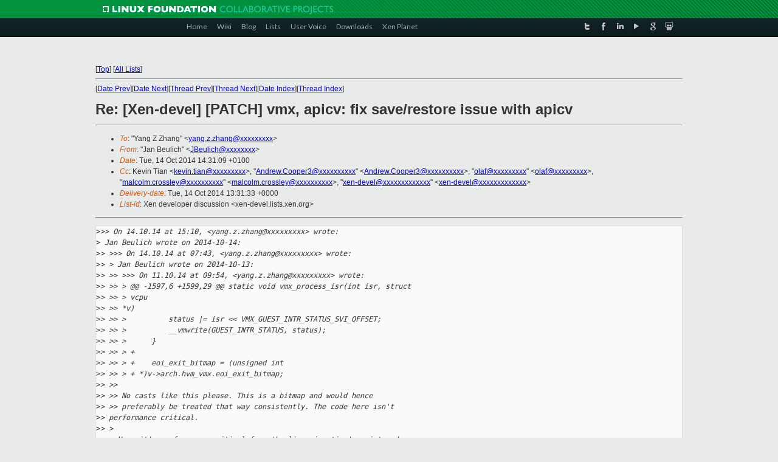

--- FILE ---
content_type: text/html
request_url: https://lists.xenproject.org/archives/html/xen-devel/2014-10/msg01665.html
body_size: 4395
content:
<!-- MHonArc v2.6.16 -->
<!--X-Subject: Re: [Xen&#45;devel] [PATCH] vmx,	apicv: fix save/restore issue with apicv -->
<!--X-From-R13: "Xna Prhyvpu" <XPrhyvpuNfhfr.pbz> -->
<!--X-Date: Tue, 14 Oct 2014 13:31:17 +0000 -->
<!--X-Message-Id: 543D41BD020000780003EC24@mail.emea.novell.com -->
<!--X-Content-Type: text/plain -->
<!--X-Reference: 1413014093&#45;23050&#45;1&#45;git&#45;send&#45;email&#45;yang.z.zhang@intel.com -->
<!--X-Reference: 543BAA74020000780003E1F1@mail.emea.novell.com -->
<!--X-Reference: A9667DDFB95DB7438FA9D7D576C3D87E0ABABA82@SHSMSX104.ccr.corp.intel.com -->
<!--X-Reference: 543D0EA9020000780003E9A8@mail.emea.novell.com -->
<!--X-Reference: A9667DDFB95DB7438FA9D7D576C3D87E0ABAC1FD@SHSMSX104.ccr.corp.intel.com -->
<!--X-Head-End-->
<!DOCTYPE html PUBLIC "-//W3C//DTD XHTML 1.0 Transitional//EN" "http://www.w3.org/TR/xhtml1/DTD/xhtml1-transitional.dtd">
<html xmlns="http://www.w3.org/1999/xhtml">
<head>
<meta http-equiv="Content-Type" content="text/html; charset=utf-8" />
<title>Xen project Mailing List</title>
</head>
<body bgcolor="#E9EAEA">
        
<link href="/archives/html/images/favicon.ico" rel="shortcut icon" type="image/vnd.microsoft.icon" />

<link href="/archives/html/css/layout.css" rel="stylesheet" type="text/css"/>

<link href="/archives/html/css/base.css" rel="stylesheet" type="text/css"/>
<link href="/archives/html/css/style1.css" rel="stylesheet" type="text/css"/>
<link href="/archives/html/css/menus.css" rel="stylesheet" type="text/css"/>
<link href="/archives/html/css/menus1.css" rel="stylesheet" type="text/css"/>
<link href='https://fonts.googleapis.com/css?family=Lato:400,700' rel='stylesheet' type='text/css'> 


<div class="green-header">
	<div class="mywrapper myclearfix">
		<img alt="" src="/archives/html/images/linux-foundation.png">
	</div>
</div>


<div class="myclearfix" id="mytoolbar">
	<div class="mywrapper myclearfix">
		<div class="float-left">				
			<div class="module smalltopmenu  deepest">
			<ul class="menu menu-line">
				<li class="level1 item435 active current"><a class="level1 active current" href="http://www.xenproject.org/"><span>Home</span></a></li>
				<li class="level1 item506"><a href="http://wiki.xenproject.org" class="item1 level1"><span>Wiki</span></a></li>
				<li class="level1 item507"><a href="http://blog.xenproject.org" class="item2 level1"><span>Blog</span></a></li>
				<li class="level1 item517"><a href="http://lists.xenproject.org" class="item3 level1"><span>Lists</span></a></li>
				<li class="level1 item508"><a href="http://xenorg.uservoice.com" class="item4 level1"><span>User Voice</span></a></li>
				<li class="level1 item509"><a href="http://www.xenproject.org/downloads.html" class="item5 level1"><span>Downloads</span></a></li>
				<li class="level1 item510"><a href="http://www.xenproject.org/xen-planet.html" class="item6 level1"><span>Xen Planet</span></a></li></ul>		
			</div>				
		</div>
							
		<div class="float-right"><div class="module socialmenu  deepest">
			<ul class="menu menu-line">
				<li class="level1 item511"><a href="https://twitter.com/xen_org" class="twitter level1"><span><span style="background-image: url('/archives/html/images/twitter-icon.png');" class="icon"> </span>Twitter</span></a></li>
				<li class="level1 item512"><a href="https://www.facebook.com/pages/The-Xen-Project/181712638644349" class="facebook level1"><span><span style="background-image: url('/archives/html/images/facebook-icon.png');" class="icon"> </span>Facebook</span></a></li>
				<li class="level1 item513"><a href="http://www.linkedin.com/groups?home=&amp;gid=167190" class="linkedin level1"><span><span style="background-image: url('/archives/html/images/linkedin-icon.png');" class="icon"> </span>LinkedIn</span></a></li>
				<li class="level1 item514"><a href="http://vimeo.com/channels/xen" class="vimeo level1"><span><span style="background-image: url('/archives/html/images/vimeo-icon.png');" class="icon"> </span>Vimeo</span></a></li>
				<li class="level1 item515"><a href="https://plus.google.com/b/109906712194947644104/109906712194947644104/about" class="googleplus level1"><span><span style="background-image: url('/archives/html/images/googleplus-icon.png');" class="icon"> </span>Google Plus</span></a></li>
				<li class="level1 item516"><a href="http://slideshare.net/xen_com_mgr/presentations" class="slideshare level1"><span><span style="background-image: url('/archives/html/images/slideshare-icon.png');" class="icon"> </span>Slideshare</span></a></li>
			</ul>		
			</div>
		</div>
	</div>
</div>
    

<p>&nbsp;</p>
<table cellpadding="0" align="center" width="970px">
  <tr>
    <td>
    <!-- start main -->



<div class="metaIdxNav">
<nobr>[<a href="../">Top</a>]</nobr>
<nobr>[<a href="/archives/html/">All Lists</a>]</nobr>
</div>
</center>
<!--X-Body-Begin-->
<!--X-User-Header-->
<!--X-User-Header-End-->
<!--X-TopPNI-->
<hr>
[<a href="msg01664.html">Date Prev</a>][<a href="msg01666.html">Date Next</a>][<a href="msg01660.html">Thread Prev</a>][<a href="msg01837.html">Thread Next</a>][<a href="index.html#01665">Date Index</a>][<a href="threads.html#01665">Thread Index</a>]
<!--X-TopPNI-End-->
<!--X-MsgBody-->
<!--X-Subject-Header-Begin-->
<h1>Re: [Xen-devel] [PATCH] vmx,	apicv: fix save/restore issue with apicv</h1>
<hr>
<!--X-Subject-Header-End-->
<!--X-Head-of-Message-->
<ul>
<li><em>To</em>: &quot;Yang Z Zhang&quot; &lt;<a href="mailto:yang.z.zhang@DOMAIN.HIDDEN">yang.z.zhang@xxxxxxxxx</a>&gt;</li>
<li><em>From</em>: &quot;Jan Beulich&quot; &lt;<a href="mailto:JBeulich@DOMAIN.HIDDEN">JBeulich@xxxxxxxx</a>&gt;</li>
<li><em>Date</em>: Tue, 14 Oct 2014 14:31:09 +0100</li>
<li><em>Cc</em>: Kevin Tian &lt;<a href="mailto:kevin.tian@DOMAIN.HIDDEN">kevin.tian@xxxxxxxxx</a>&gt;,	&quot;<a href="mailto:Andrew.Cooper3@DOMAIN.HIDDEN">Andrew.Cooper3@xxxxxxxxxx</a>&quot; &lt;<a href="mailto:Andrew.Cooper3@DOMAIN.HIDDEN">Andrew.Cooper3@xxxxxxxxxx</a>&gt;,	&quot;<a href="mailto:olaf@DOMAIN.HIDDEN">olaf@xxxxxxxxx</a>&quot; &lt;<a href="mailto:olaf@DOMAIN.HIDDEN">olaf@xxxxxxxxx</a>&gt;,	&quot;<a href="mailto:malcolm.crossley@DOMAIN.HIDDEN">malcolm.crossley@xxxxxxxxxx</a>&quot; &lt;<a href="mailto:malcolm.crossley@DOMAIN.HIDDEN">malcolm.crossley@xxxxxxxxxx</a>&gt;,	&quot;<a href="mailto:xen-devel@DOMAIN.HIDDEN">xen-devel@xxxxxxxxxxxxx</a>&quot; &lt;<a href="mailto:xen-devel@DOMAIN.HIDDEN">xen-devel@xxxxxxxxxxxxx</a>&gt;</li>
<li><em>Delivery-date</em>: Tue, 14 Oct 2014 13:31:33 +0000</li>
<li><em>List-id</em>: Xen developer discussion &lt;xen-devel.lists.xen.org&gt;</li>
</ul>
<!--X-Head-of-Message-End-->
<!--X-Head-Body-Sep-Begin-->
<hr>
<!--X-Head-Body-Sep-End-->
<!--X-Body-of-Message-->
<pre>&gt;<i>&gt;&gt; On 14.10.14 at 15:10, &lt;yang.z.zhang@xxxxxxxxx&gt; wrote:</i>
&gt;<i> Jan Beulich wrote on 2014-10-14:</i>
&gt;<i>&gt; &gt;&gt;&gt; On 14.10.14 at 07:43, &lt;yang.z.zhang@xxxxxxxxx&gt; wrote:</i>
&gt;<i>&gt; &gt; Jan Beulich wrote on 2014-10-13:</i>
&gt;<i>&gt; &gt;&gt; &gt;&gt;&gt; On 11.10.14 at 09:54, &lt;yang.z.zhang@xxxxxxxxx&gt; wrote:</i>
&gt;<i>&gt; &gt;&gt; &gt; @@ -1597,6 +1599,29 @@ static void vmx_process_isr(int isr, struct</i>
&gt;<i>&gt; &gt;&gt; &gt; vcpu</i>
&gt;<i>&gt; &gt;&gt; *v)</i>
&gt;<i>&gt; &gt;&gt; &gt;          status |= isr &lt;&lt; VMX_GUEST_INTR_STATUS_SVI_OFFSET;</i>
&gt;<i>&gt; &gt;&gt; &gt;          __vmwrite(GUEST_INTR_STATUS, status);</i>
&gt;<i>&gt; &gt;&gt; &gt;      }</i>
&gt;<i>&gt; &gt;&gt; &gt; +</i>
&gt;<i>&gt; &gt;&gt; &gt; +    eoi_exit_bitmap = (unsigned int</i>
&gt;<i>&gt; &gt;&gt; &gt; + *)v-&gt;arch.hvm_vmx.eoi_exit_bitmap;</i>
&gt;<i>&gt; &gt;&gt;</i>
&gt;<i>&gt; &gt;&gt; No casts like this please. This is a bitmap and would hence</i>
&gt;<i>&gt; &gt;&gt; preferably be treated that way consistently. The code here isn't</i>
&gt;<i>&gt; performance critical.</i>
&gt;<i>&gt; &gt;</i>
&gt;<i>&gt; &gt; Yes, it's performance critical from the live migration's point and</i>
&gt;<i>&gt; &gt; that's why I use the cast here and</i>
&gt;<i>&gt; </i>
&gt;<i>&gt; Compared to everything else involved in migration, a few extra cycles here</i>
&gt;<i> </i>
&gt;<i> Xen is far behind KVM on live migration. If we want to remain the </i>
&gt;<i> competitive, I'd suggest doing a cleanup on current migration logic to make </i>
&gt;<i> it more effective.</i>

But that surely needs to be done elsewhere, where more than a
couple of nanoseconds are to be gained.

&gt;<i>&gt; &gt;&gt; &gt; +    {</i>
&gt;<i>&gt; &gt;&gt; &gt; +        val = vlapic_get_reg(vlapic, APIC_IRR + i);</i>
&gt;<i>&gt; &gt;&gt; &gt; +        val |= vlapic_get_reg(vlapic, APIC_ISR + i);</i>
&gt;<i>&gt; &gt;&gt;</i>
&gt;<i>&gt; &gt;&gt; The comment above doesn't really make clear why not just IRR.</i>
&gt;<i>&gt; &gt;</i>
&gt;<i>&gt; &gt; Upon acceptance of an interrupt into the IRR, the corresponding TMR</i>
&gt;<i>&gt; &gt; will be changed. This means an interrupt either in IRR or in ISR has</i>
&gt;<i>&gt; &gt; no chance to update the TMR and eoi exit bitmap. So we need to check</i>
&gt;<i>&gt; &gt; IRR + ISR while rebuilding the eoi exit bitmap. It is not enough to check </i>
&gt;<i>&gt; &gt; only</i>
&gt;<i>&gt; IRR.</i>
&gt;<i>&gt; </i>
&gt;<i>&gt; But then why not look at TMR right away? It's being kept up to date as long </i>
&gt;<i>&gt; as</i>
&gt;<i>&gt; the guest is running, and gets migrated over afterwards. Considering what</i>
&gt;<i>&gt; vmx_update_eoi_exit_bitmap()) does, you really want to or TMR into</i>
&gt;<i>&gt; EOI_EXIT_BITMAP (which post-migration could just be an assignment rather</i>
&gt;<i>&gt; than an or).</i>
&gt;<i> </i>
&gt;<i> No, we cannot use TMR directly. As I said in the comments, the periodic </i>
&gt;<i> timer interrupt is tricky which is edge-trigger but need an EOI vmexit to let </i>
&gt;<i> the pending interrupts have the chance to be injected for compensation.</i>

The respective &quot;normal&quot; (non-migration) handling of this being in
vmx_intr_assist(), involving pt_vector? If so, I think I understand
now.

Thanks, Jan


_______________________________________________
Xen-devel mailing list
Xen-devel@xxxxxxxxxxxxx
<a  rel="nofollow" href="http://lists.xen.org/xen-devel">http://lists.xen.org/xen-devel</a>

</pre>
<!--X-Body-of-Message-End-->
<!--X-MsgBody-End-->
<!--X-Follow-Ups-->
<hr>
<ul><li><strong>Follow-Ups</strong>:
<ul>
<li><strong><a name="01837" href="msg01837.html">Re: [Xen-devel] [PATCH] vmx,	apicv: fix save/restore issue with apicv</a></strong>
<ul><li><em>From:</em> Zhang, Yang Z</li></ul></li>
</ul></li></ul>
<!--X-Follow-Ups-End-->
<!--X-References-->
<ul><li><strong>References</strong>:
<ul>
<li><strong><a name="01387" href="msg01387.html">[Xen-devel] [PATCH] vmx, apicv: fix save/restore issue with apicv</a></strong>
<ul><li><em>From:</em> Yang Zhang</li></ul></li>
<li><strong><a name="01410" href="msg01410.html">Re: [Xen-devel] [PATCH] vmx,	apicv: fix save/restore issue with apicv</a></strong>
<ul><li><em>From:</em> Jan Beulich</li></ul></li>
<li><strong><a name="01552" href="msg01552.html">Re: [Xen-devel] [PATCH] vmx,	apicv: fix save/restore issue with apicv</a></strong>
<ul><li><em>From:</em> Zhang, Yang Z</li></ul></li>
<li><strong><a name="01587" href="msg01587.html">Re: [Xen-devel] [PATCH] vmx,	apicv: fix save/restore issue with apicv</a></strong>
<ul><li><em>From:</em> Jan Beulich</li></ul></li>
<li><strong><a name="01660" href="msg01660.html">Re: [Xen-devel] [PATCH] vmx,	apicv: fix save/restore issue with apicv</a></strong>
<ul><li><em>From:</em> Zhang, Yang Z</li></ul></li>
</ul></li></ul>
<!--X-References-End-->
<!--X-BotPNI-->
<ul>
<li>Prev by Date:
<strong><a href="msg01664.html">[Xen-devel] [PATCH for-4.5] tools/mceinject: Fix build after	31d2d1e08a</a></strong>
</li>
<li>Next by Date:
<strong><a href="msg01666.html">Re: [Xen-devel] [PATCH FOR-4.5] xen: arm: Do not enable EFI in dom0 since it is not yet supported.</a></strong>
</li>
<li>Previous by thread:
<strong><a href="msg01660.html">Re: [Xen-devel] [PATCH] vmx,	apicv: fix save/restore issue with apicv</a></strong>
</li>
<li>Next by thread:
<strong><a href="msg01837.html">Re: [Xen-devel] [PATCH] vmx,	apicv: fix save/restore issue with apicv</a></strong>
</li>
<li>Index(es):
<ul>
<li><a href="index.html#01665"><strong>Date</strong></a></li>
<li><a href="threads.html#01665"><strong>Thread</strong></a></li>
</ul>
</li>
</ul>

<!--X-BotPNI-End-->
<!--X-User-Footer-->
<!--X-User-Footer-End-->

    <!-- end main -->
    </td>
  </tr>
</table>
<p>&nbsp;</p>

<div class="green-footer">
    <div class="mywrapper myclearfix">
    	<p>&copy;2013 Xen Project, A Linux Foundation Collaborative Project. All Rights Reserved. <br>
    Linux Foundation is a registered trademark of The Linux Foundation. <br>
    Xen Project is a trademark of The Linux Foundation.</p>		 
    </div> 
</div>

<link href="/archives/html/css/copyright.css" rel="stylesheet" type="text/css"/>
<hr>
<table cellpadding="0" align="center" width="970px">
  <tr valign="top">
    <td width="70px"><img src="/archives/html/images/rackspace.png" alt="Rackspace"></td>
    <td class="footnote">        
        <p>Lists.xenproject.org is hosted with <a href="http://www.rackspace.com/">RackSpace</a>, monitoring our<br>
           servers 24x7x365 and backed by RackSpace's Fanatical Support&reg;.</p>
    </td>
  </tr>
</table>

<!-- Asynchronous tracking code for Xen Project  -->
<script type="text/javascript">

var _gaq = _gaq || [];
_gaq.push(['_setAccount', 'UA-40152447-1']);
_gaq.push(['_setDomainName', 'xenproject.org']);
_gaq.push(['_trackPageview']);

(function() {
var ga = document.createElement('script'); ga.type = 'text/javascript'; ga.async = true;
ga.src = ('https:' == document.location.protocol ? 'https://ssl' : 'http://www') + '.google-analytics.com/ga.js';
var s = document.getElementsByTagName('script')[0]; s.parentNode.insertBefore(ga, s);
})();

</script>


</body>
</html>

